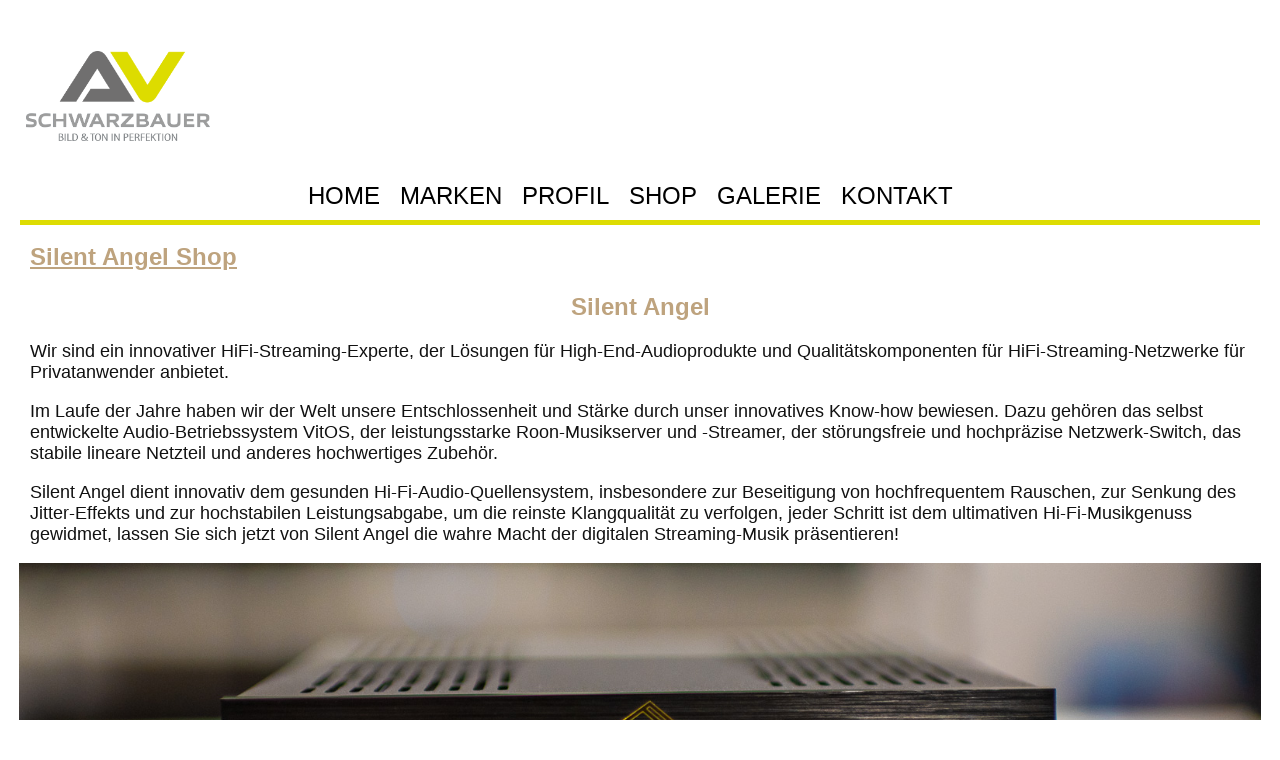

--- FILE ---
content_type: text/html
request_url: https://www.hifi-schwarzbauer.de/silent-angel.html
body_size: 7072
content:
<!DOCTYPE HTML>
<html lang="de">
<head>
   <meta charset="UTF-8">
   <meta name="viewport" content="width=device-width, initial-scale=1">
   <title>Silent Angel Netzwerk Streaming</title>
   <meta name="description" content="Silent Angel Netzwerk Technik, von Netzwerk Player über Roon Core und Netzwerkswitch, bietet Silent Angel für jeden Streaming freund etwas">
   <meta name="generator" content="Xway">
   <meta name="hifi-schwarzbauer" content="Hifi Partner, Stereo & Heimkino Systeme. Im Programm: Audiovector, Acoustic Energy, Quad, Luxman, Anthem, Yamaha, SunfireHiFi, Hi-Fi, High Fidelity, Stereo, hifhi Anlage, Stereoanlage, Lautsprecher, Boxen, Heimkino, Wharfedale, audiolab, Luxman, Sunfire, Heco, Dali, Audes, Arcam, ATC, Luxman.Lyngdorf.Skyanalog.Sonus Faber, SpeakerCraft, Thivan Labs.,Verstärker, Röhren Verstärker, AV Verstärker,AV Prozessor, Homecinema, Home Cinema">
   <meta name="keywords" content="Silent Angel, Bremen B2, Bremen B2 Eu, Bonn N8, Bonn N 8 Pro, Munich M1, Munich M1-t, Switch, Streamer, Netzwerk, Netzwerk Switch,">
   <meta name="robots" content="index, follow">
   <link rel="icon" type="image/png" sizes="36x36" href="resources/android-icon-36x36.png">
   <link rel="icon" type="image/png" sizes="48x48" href="resources/android-icon-48x48.png">
   <link rel="icon" type="image/png" sizes="72x72" href="resources/android-icon-72x72.png">
   <link rel="icon" type="image/png" sizes="96x96" href="resources/android-icon-96x96.png">
   <link rel="icon" type="image/png" sizes="144x144" href="resources/android-icon-144x144.png">
   <link rel="icon" type="image/png" sizes="192x192" href="resources/android-icon-192x192.png">
   <link rel="icon" type="image/png" sizes="16x16" href="resources/favicon-16x16.png">
   <link rel="icon" type="image/png" sizes="32x32" href="resources/favicon-32x32.png">
   <link rel="icon" type="image/png" sizes="96x96" href="resources/favicon-96x96.png">
   <link rel="icon" type="image/png" sizes="70x70" href="resources/ms-icon-70x70.png">
   <link rel="icon" type="image/png" sizes="144x144" href="resources/ms-icon-144x144.png">
   <link rel="icon" type="image/png" sizes="150x150" href="resources/ms-icon-150x150.png">
   <link rel="icon" type="image/png" sizes="310x310" href="resources/ms-icon-310x310.png">
   <link rel="apple-touch-icon" type="image/png" sizes="57x57" href="resources/apple-icon-57x57.png">
   <link rel="apple-touch-icon" type="image/png" sizes="60x60" href="resources/apple-icon-60x60.png">
   <link rel="apple-touch-icon" type="image/png" sizes="72x72" href="resources/apple-icon-72x72.png">
   <link rel="apple-touch-icon" type="image/png" sizes="76x76" href="resources/apple-icon-76x76.png">
   <link rel="apple-touch-icon" type="image/png" sizes="114x114" href="resources/apple-icon-114x114.png">
   <link rel="apple-touch-icon" type="image/png" sizes="120x120" href="resources/apple-icon-120x120.png">
   <link rel="apple-touch-icon" type="image/png" sizes="144x144" href="resources/apple-icon-144x144.png">
   <link rel="apple-touch-icon" type="image/png" sizes="152x152" href="resources/apple-icon-152x152.png">
   <link rel="apple-touch-icon" type="image/png" sizes="180x180" href="resources/apple-icon-180x180.png">
   <link rel="apple-touch-icon" type="image/png" sizes="192x192" href="resources/apple-icon-precomposed.png">
   <link rel="apple-touch-icon" type="image/png" sizes="192x192" href="resources/apple-icon.png">
   <link rel="stylesheet" href="css/xw-gn-menu.css">
   <script type="text/javascript" src="scripts/xw-gn-menu.js" defer></script>
   <style>
      * { box-sizing:border-box }
      a:link { color:rgb(17,17,17); font-family:Helvetica,Arial,sans-serif; font-size:x-large; text-decoration:none }
      a:visited { color:rgb(17,17,17); font-family:Helvetica,Arial,sans-serif; font-size:x-large }
      a:focus { color:rgb(17,17,17); font-family:Helvetica,Arial,sans-serif; font-size:x-large }
      a:hover { color:rgb(190,163,126); font-family:Helvetica,Arial,sans-serif; font-size:x-large; text-decoration:none }
      a:active { color:rgb(17,17,17); font-family:Helvetica,Arial,sans-serif; font-size:x-large }
      body { height:100%; margin:0; background:transparent; color:rgb(17,17,17); font-family:Helvetica,Arial,sans-serif }
      h1 { color:rgb(190,163,126); font-size:x-large; font-weight:normal }
      h2 { font-size:large; font-weight:bold }
      h3 { color:rgb(67,114,134) }
      html { height:100%; font-size:large }
      #menu a:link { color:black; text-decoration:none }
      #menu a:visited { color:black }
      #menu a:hover { color:rgb(221,220,2) }
      #schwarzbauer-hifi-footer3 p { text-align:center }
      .style1 { color:rgb(190,163,126); font-size:x-large; text-align:left }
      .style2 { font-family:sans-serif }
      .style3 { font-weight:bold; text-align:left }
      .style4 { color:rgb(190,163,126); font-size:x-large; text-decoration:underline }
      .style5 { color:rgb(190,163,126); font-size:x-large }
      .style6 { font-weight:bold; text-align:center }
      .style7 { text-align:center }
      .style8 { color:rgb(190,163,126); font-size:x-large; font-weight:bold }
      .style9 { text-align:left }
      .style10 { font-size:x-large }
      .style11 { margin-top:0 }
      .style12 { color:rgb(17,17,17); font-size:x-large }
      a.style13 { color:black }
      .style14 { color:rgb(17,17,17) }
      #media2 .style15 { text-align:center }
      #facebook-logo3 { max-width:6%; margin-right:10px }
      #facebook-logo4 { max-width:6% }
      #item1 { position:relative; min-width:100px; min-height:100px }
      #item2 { position:relative; min-width:100px; min-height:100px }
      #item3 { position:relative; min-width:100px; min-height:100px }
      #item4 { position:relative; min-width:100px; min-height:20px }
      #item5 { position:relative; min-width:100px; min-height:100px }
      #item6 { position:relative; min-width:100px; min-height:5px; margin-left:20px; margin-right:20px; background:rgb(221,220,2) }
      #item7 { position:relative; min-width:100px; min-height:100px }
      #item8 { position:relative; min-width:100px; min-height:100px }
      #item9 { position:relative; min-width:100px; min-height:100px }
      #logo2 { max-width:15% }
      #luxman-page-wrapper { position:relative; max-width:1600px; min-height:200px; margin-left:auto; margin-top:2%; margin-right:auto; z-index:0; background:transparent }
      #media2 { position:relative; min-width:100px; min-height:100px; margin-left:auto; margin-right:auto; background:rgb(221,220,2) }
      #menu { position:relative; background:white; color:black; font-family:Helvetica,Arial,sans-serif; font-size:x-large }
      #schwarzbauer-hifi { position:relative; min-width:100px; max-width:100%; min-height:100px; margin-left:auto; margin-right:auto; padding-top:1px; padding-bottom:1px; background: }
      #schwarzbauer-hifi-footer { position:relative; min-width:100px; min-height:50px; padding-left:2%; padding-right:2% }
      #schwarzbauer-hifi-footer3 { position:relative; min-width:100px; min-height:100px }
      #silent-angel { position:relative; min-width:100px; min-height:100px; padding-left:2%; padding-right:2% }
      #silent-angel-munich { max-width:95% }
      #silent-angel-munich10 { position:relative; width:50%; min-width:300px; min-height:100px; margin-left:auto; margin-right:auto }
      #silent-angel-munich10:hover { opacity:1 }
      #silent-angel-munich11 { position:relative; min-width:300px; min-height:100px }
      #silent-angel-munich12 { max-width:95% }
      #silent-angel-munich2 { position:relative; width:50%; min-width:300px; min-height:100px; margin-left:auto; margin-right:auto }
      #silent-angel-munich2:hover { opacity:1 }
      #silent-angel-munich3 { position:relative; min-width:300px; min-height:100px }
      #silent-angel-munich4 { position:relative; width:50%; min-width:300px; min-height:100px; margin-left:auto; margin-right:auto }
      #silent-angel-munich4:hover { opacity:1 }
      #silent-angel-munich5 { position:relative; min-width:300px; min-height:100px }
      #silent-angel-munich6 { max-width:95% }
      #silent-angel-munich7 { position:relative; width:50%; min-width:300px; min-height:100px; margin-left:auto; margin-right:auto }
      #silent-angel-munich7:hover { opacity:1 }
      #silent-angel-munich8 { position:relative; min-width:300px; min-height:100px }
      #silent-angel-munich9 { max-width:95% }
      #silent-angel10 { position:relative; min-width:100px; min-height:100px }
      #silent-angel11 { max-width:100% }
      #silent-angel12 { position:relative; width:100%; min-width:100px; min-height:100px; display:flex; flex-flow:row wrap }
      #silent-angel13 { position:relative; min-width:100px; min-height:100px; padding-left:2%; padding-right:2% }
      #silent-angel14 { position:relative; min-width:100px; min-height:50px }
      #silent-angel15 { position:relative; width:100%; min-width:100px; min-height:100px; display:flex; flex-flow:row wrap }
      #silent-angel16 { position:relative; min-width:100px; min-height:50px }
      #silent-angel17 { position:relative; min-width:100px; min-height:100px; padding-left:2%; padding-right:2% }
      #silent-angel18 { position:relative; min-width:100px; min-height:50px }
      #silent-angel19 { max-width:50% }
      #silent-angel2 { position:relative; min-width:100px; min-height:100px; margin-left:30px; margin-right:30px }
      #silent-angel20 { max-width:40% }
      #silent-angel21 { position:relative; min-width:100px; min-height:50px }
      #silent-angel22 { position:relative; min-width:100px; min-height:100px }
      #silent-angel23 { position:relative; min-width:100px; min-height:100px }
      #silent-angel24 { max-width:100% }
      #silent-angel25 { position:relative; width:100%; min-width:100px; min-height:100px; display:flex; flex-flow:row wrap }
      #silent-angel26 { position:relative; width:45%; min-width:300px; min-height:100px; margin-left:auto; margin-right:auto }
      #silent-angel26:hover { background: }
      #silent-angel27 { position:relative; width:45%; min-width:300px; min-height:100px; margin-left:auto; margin-right:auto }
      #silent-angel27:hover { background: }
      #silent-angel28 { position:relative; min-width:100px; min-height:50px }
      #silent-angel29 { max-width:50% }
      #silent-angel3 { width:1600px; max-width:97% }
      #silent-angel30 { max-width:50% }
      #silent-angel31 { position:relative; min-width:100px; min-height:100px }
      #silent-angel32 { position:relative; min-width:100px; min-height:100px }
      #silent-angel33 { max-width:100% }
      #silent-angel34 { position:relative; width:100%; min-width:100px; min-height:100px; display:flex; flex-flow:row wrap }
      #silent-angel35 { position:relative; width:45%; min-width:300px; min-height:100px; margin-left:auto; margin-right:auto }
      #silent-angel35:hover { background: }
      #silent-angel36 { position:relative; width:45%; min-width:300px; min-height:100px; margin-left:auto; margin-right:auto }
      #silent-angel36:hover { background: }
      #silent-angel37 { position:relative; min-width:100px; min-height:50px }
      #silent-angel38 { position:relative; width:100%; min-width:100px; min-height:100px; display:flex; flex-flow:row wrap }
      #silent-angel39 { position:relative; width:33%; min-width:300px; min-height:100px; margin-left:auto; margin-right:auto }
      #silent-angel39:hover { background: }
      #silent-angel4 { position:relative; min-width:100px; min-height:100px; padding-left:2%; padding-right:2% }
      #silent-angel40 { position:relative; width:33%; min-width:300px; min-height:100px; margin-left:auto; margin-right:auto }
      #silent-angel40:hover { background: }
      #silent-angel41 { position:relative; width:33%; min-width:300px; min-height:100px; margin-left:auto; margin-right:auto }
      #silent-angel41:hover { background: }
      #silent-angel42 { position:relative; width:45%; min-width:300px; min-height:100px; margin-left:auto; margin-right:auto }
      #silent-angel42:hover { background: }
      #silent-angel43 { position:relative; width:45%; min-width:300px; min-height:100px; margin-left:auto; margin-right:auto }
      #silent-angel43:hover { background: }
      #silent-angel44 { position:relative; min-width:100px; min-height:50px }
      #silent-angel45 { max-width:100% }
      #silent-angel47 { position:relative; min-width:100px; min-height:100px }
      #silent-angel48 { position:relative; min-width:100px; min-height:100px }
      #silent-angel49 { max-width:100% }
      #silent-angel5 { position:relative; min-width:100px; min-height:50px }
      #silent-angel53 { position:relative; min-width:100px; min-height:50px }
      #silent-angel6 { max-width:50% }
      #silent-angel7 { position:relative; min-width:100px; min-height:100px; padding-left:2%; padding-right:2% }
      #silent-angel8 { max-width:40% }
      #silent-angel9 { position:relative; min-width:100px; min-height:100px }
      #silent_angel-munich_mu-rear { max-width:49%; margin-left:10px }
      #silent_angel-munich_mu-rear2 { max-width:49% }
      #vitos-ornbiter-app { max-width:50% }
      #vitos-ornbiter-app2 { max-width:50% }
      #wharfedale { position:relative; min-width:100px; min-height:30px }
      #wharfedale4 { position:relative; min-width:100px; min-height:30px; margin-left:30px; margin-right:30px }
   </style>
   <script></script>
</head>
<body>
   <div id="luxman-page-wrapper">
      <header id="silent-angel">
         <header id="schwarzbauer-hifi">
            <p class="style1"><a href="index.html"><? id="schwarzbauer-hifi-logo"></?></a><a href="index.html"><img id="logo2" src="resources/av_schwarzbauer_logo_farbig.png" alt="Hifi Schwarzbauer Logo"></a></p>
         </header>
      </header>
      <nav id="menu">
         <input id="xw-gn-menustate" type="checkbox">
         <label for="xw-gn-menustate"><span class="xw-gn-menuicon-bar"></span><span class="xw-gn-menuicon-bar"></span><span class="xw-gn-menuicon-bar"></span></label>
         <ul class="xw-gn-menuitems">
            <li><a href="index.html"><span class="style2">HOME</span></a></li>
            <li><a href="produkte.html">MARKEN</a></li>
            <li><a href="profil.html">PROFIL</a></li>
            <li><a href="https://www.alles-hifi.de/de/" target="_blank">SHOP</a></li>
            <li><a href="galery.html">GALERIE</a></li>
            <li><a href="kontakt.html">KONTAKT</a></li>
            <li><a></a></li>
         </ul>
      </nav>
      <div id="item6"></div>
      <article id="wharfedale4">
         <p class="style3"><a href="https://www.alles-hifi.de/de/elektronik/streaming/silent-angel/" target="_blank"><span class="style4"><span class="style5">Silent Angel</span> Shop</span></a></p>
         <p></p>
      </article>
      <article id="silent-angel2">
         <h1 class="style6"><span class="style5">Silent Angel</span></h1>
         <p>Wir sind ein innovativer HiFi-Streaming-Experte, der Lösungen für High-End-Audioprodukte und Qualitätskomponenten für HiFi-Streaming-Netzwerke für Privatanwender anbietet.</p>
         <p>Im Laufe der Jahre haben wir der Welt unsere Entschlossenheit und Stärke durch unser innovatives Know-how bewiesen. Dazu gehören das selbst entwickelte Audio-Betriebssystem VitOS, der leistungsstarke Roon-Musikserver und -Streamer, der störungsfreie und hochpräzise Netzwerk-Switch, das stabile lineare Netzteil und anderes hochwertiges Zubehör.</p>
         <p>Silent Angel dient innovativ dem gesunden Hi-Fi-Audio-Quellensystem, insbesondere zur Beseitigung von hochfrequentem Rauschen, zur Senkung des Jitter-Effekts und zur hochstabilen Leistungsabgabe, um die reinste Klangqualität zu verfolgen, jeder Schritt ist dem ultimativen Hi-Fi-Musikgenuss gewidmet, lassen Sie sich jetzt von Silent Angel die wahre Macht der digitalen Streaming-Musik präsentieren!</p>
      </article>
      <p class="style7"><img id="silent-angel3" src="resources/silent-angel-munich-hifi-partnerde.jpg" alt=""></p>
      <main id="schwarzbauer-hifi-footer"></main>
      <main id="silent-angel13">
         <div id="silent-angel14">
            <h2 class="style7"><span class="style8">Silent Angel Munich MU Netzwerk Streamer</span></h2>
         </div>
         <div id="item5">
            <p class="style7"><img id="silent-angel45" src="resources/csm_silent_angel_munich_mu-header_7a68ba8374.jpg" alt=""></p>
         </div>
         <div id="silent-angel47">
            <p class="style9">Fokus auf die ultimative Klangqualität.</p>
            <p class="style9">Das pure digitale Musikabspielsystem. Nach strengen Abstimmungsprozeduren und extremen Klangquellentests, mit spezieller Systemsoftware - konzentrieren Sie sich auf Ihr ultimatives digitales Audioerlebnis.</p>
            <p>Technologische Innovation für digitales Streaming</p>
            <p>6-Core-Prozessor</p>
            <p>Für mehr Geschwindigkeit und verbesserte Stabilität entwickelt</p>
            <p>Höchstleistung</p>
            <p>Außergewöhnliche Plattform für unvergleichliche Audioleistung</p>
            <p>TCXO - Clock-Signal</p>
            <p>Hochpräziser Takt minimiert Netzwerklatenz und Jitterprobleme</p>
            <p>Schaltleistung in Radarqualität</p>
            <p>Klassenbestes Design des internen Leistungsmoduls</p>
            <p>Hervorragendes analoges Signal</p>
            <p>Verbesserung der Tonqualität bei digitalen Streaming-Quellen</p>
            <p>Audiotechnologie der nächsten Generation</p>
            <p>Authentische und natürliche Musikquellenwiedergabe</p>
            <p></p>
         </div>
         <div id="silent-angel48">
            <p class="style7"><img id="silent-angel49" src="resources/silent_angel-munich_mu-black.png" alt=""></p>
            <div id="item8">
               <p>Optimierte Interfaces. Für digitale High-Fidelity-Musik.</p>
               <p>Zur Aufrüstung herkömmlicher Verstärkersysteme. Mit symmetrischen XLR- und unsymmetrischen Cinch-Ausgängen und einem integrierten ESS-Dekodierungschip formt dieses System einen "analogen" Klang in Referenzqualität. Schließen Sie es einfach an Ihren Verstärker oder Ihre Aktivlautsprecher an, und schon wird Ihr Audiosystem zu einem High-End-HiFi-Sound-Erlebnis.</p>
               <p>Reichhaltige digitale Ausgänge für HD-Umgebungen. Dieses System erfüllt eine Vielzahl von Konnektivitätsanforderungen. Es nutzt die verlustfreie Audioübertragungspfad-Optimierungstechnologie der nächsten Generation und liefert eine Audioqualität, die alle Vorstellungen übertrifft.</p>
               <p>Handwerkliches Können für authentischen analogen Klang.</p>
               <p></p>
               <p>Doppellagiges Gehäuse aus integriertem Produktionsprozess.</p>
               <p>Munich Ultra bietet im Vergleich zu geschweißten Blechgehäusen eine überlegene strukturelle Integrität, die eine verbesserte Stoßdämpfung und eine bessere Isolierung elektromagnetischer Interferenzen ermöglicht und so eine unverfälschte Audioqualität gewährleistet.</p>
               <p> </p>
               <p>Der perfekte digitale Schaltkreis minimiert das Rauschen in digitalen Signalen.</p>
               <p>Einzigartige Abschirmungstechnologie zur Isolierung von Interferenzen zwischen digitalen und analogen Schaltkreisen.</p>
               <p> </p>
               <p>Erstklassige Audiokomponenten in audiophiler Qualität.</p>
               <p>Sorgfältig ausgewählte Audiokomponenten in Audiophile-Qualität von Sound Experts, die eine außergewöhnliche Klangqualität liefern.</p>
               <p> </p>
               <p>Präzise EMI-Entstörungstechnologie.</p>
               <p>Beste Entstörung durch wiederholte Tests und Auswahl der optimalen Position.</p>
               <p> </p>
               <p>Externer 10MHz-Takteingang.</p>
               <p>Durch die Verwendung von hochpräzisen TCXO-Taktgebern und die Optimierung der Taktperipherieschaltungen werden Netzwerklatenz und Jitter auf ein Minimum reduziert. Ausgestattet mit einem internen/externen Clock-Wahlschalter, ermöglicht er ein nahtloses Umschalten zwischen internen und externen Clock-Quellen.</p>
               <p></p>
            </div>
            <p><img id="silent_angel-munich_mu-rear2" src="resources/csm_silent_angel-munich_mu-inside_fcddf6ec92.png" alt=""><img id="silent_angel-munich_mu-rear" src="resources/silent_angel-munich_mu-rear2.jpg" alt=""></p>
            <div id="item9">
               <p>Vielfältige Musik-Streaming-Dienste.</p>
               <p></p>
               <p>Führende Musik-Streaming-Plattformen sind integriert und bieten MQA-Audio-Decodierung und nahtlosen Zugang zu hochwertigen Online-Musikinhalten über verschiedene Wege, darunter Tidal Connect, Qobuz, Spotify Connect, DLNA, Airplay2, Roon Ready und Internetradio.</p>
               <p></p>
               <p>Mobile App, VitOS Orbiter</p>
               <p>Einfaches Auffinden und Einrichten eines neuen Geräts, Durchsuchen und Streamen von Musik. Hören Sie alle Ihre Lieblingssongs mit angezeigten Details wie Bitrate, Abtastrate, Bittiefe und Format (z. B. DSD, WAV oder FLAC).</p>
               <p> </p>
               <p>Leistungsstarke lokale Musikverwaltung mit SSD-Unterstützung.</p>
               <p>Mit der VitOS-Anwendung können Sie bis zu 10 TB an Musikdateien nahtlos verwalten. Sie können nach Musikdateien suchen, sie favorisieren, benutzerdefinierte Wiedergabelisten erstellen und Alben nach Ihren Vorlieben kategorisieren - ganz so, als hätten Sie Ihren eigenen persönlichen Musikverwalter.</p>
            </div>
         </div>
         <div id="silent-angel53"></div>
      </main>
      <main id="silent-angel4">
         <div id="silent-angel5">
            <h2 class="style7"><span class="style8">Silent Angel Munich M1 Netzwerk Streamer</span></h2>
         </div>
         <div id="item7">
            <p class="style7"><img id="silent-angel6" src="resources/silent-angel-munich-m1_1.png" alt=""><img id="silent-angel8" src="resources/silent-angel-munich-m1_3.png" alt=""></p>
         </div>
         <div id="silent-angel9">
            <p>Hi-Fi-Netzwerk-Musikstreamer mit integriertem Hi-Fi-DAC &amp;</p>
            <p>Kopfhörerverstärker für vielseitige Audioanwendungen. </p>
            <h3>Entwickelt für echte Hi-Fi-Musikwiedergabe</h3>
            <p>Eine hervorragende Alternative für PC oder Laptop als Musikplayer, alle Designs sind für Hi-Fi-Audio-Erlebnis. </p>
            <p>Immer mehr Streaming-Dienste veröffentlichen Musik im verlustfreien Format. Haben Sie sich gefragt, warum Sie den Unterschied nicht hören können? Das liegt daran, dass Ihr PC in der Zwischenzeit zu sehr damit beschäftigt ist, andere Dinge zu verarbeiten, aber der Munich M1 ist ausschließlich für die Musikwiedergabe konzipiert, Sie werden eine bessere Klangqualität über den Munich M1 hören.</p>
            <h3>Verbesserte Audioplatine und verbesserte Audioanschlüsse</h3>
            <p>Lüfterlose Hauptplatine mit speziellem Kühlkörper und EMI-Absorber zur Eliminierung mechanischer und elektronischer Geräusche, um verlustfreie Musik zu verarbeiten und an Sie zu liefern.</p>
            <p>Ausgestattet mit AES/EBU, I2S, Coxial, USB Audio für digitales Audio; RCA (L+R) und 6,35 mm Kopfhörerbuchse für analoges Audio; 1000Mbps Ethernet funktioniert gut mit NAS (Network Attached Storage) und Hochgeschwindigkeits-Netzwerk-Streaming-Anwendungen.</p>
            <h3 class="style7"> Verbinden, bedienen, abspielen, alles auf Knopfdruck - Vitos Orbiter APP</h3>
            <h3 class="style7"><img id="vitos-ornbiter-app" src="resources/vitos-ornbiter-app.png" alt=""></h3>
            <p class="style7">Der ideale Begleiter für den Munich M1 Musikstreamer, für Android und IOS</p>
            <p></p>
            <p></p>
         </div>
         <div id="silent-angel10">
            <p class="style7"><img id="silent-angel11" src="resources/silent-angel-famely.jpg" alt=""></p>
         </div>
         <div id="silent-angel15">
            <div id="silent-angel42">
               <p class="style10"></p>
               <h4 class="style10">Technische Daten</h4>
               <p>• Streamer 1x1000BASE-T</p>
               <p>• Dienste : Tidal, Qobuz ,Amazon Music ,Spotify , AirPlay2 USB AUDIO OUTPUT</p>
               <p>• USB 3.0 x2</p>
               <p>• USB 2.0 x1</p>
               <p>• AES/EBU I2S COAXIAL DIGITAL AUDIO OUTPUT</p>
               <p>• RCA L+R ANALOG AUDIO OUTPUT / 6.3mm HEADPHONE ANALOG AUDIO OUTPUT</p>
               <p>• Medical Grade Power Adaptor EU Version</p>
               <p></p>
            </div>
            <div id="silent-angel43">
               <p>• AES/EBU I2S COAXIAL DIGITAL AUDIO OUTPUT</p>
               <p>• RCA L+R ANALOG AUDIO OUTPUT / 6.3mm HEADPHONE ANALOG AUDIO OUTPUT</p>
               <p>• Medical Grade Power Adaptor EU Version</p>
            </div>
            <p></p>
         </div>
         <div id="silent-angel44"></div>
      </main>
      <main id="silent-angel17">
         <div id="silent-angel18">
            <h2 class="style7"><span class="style8">Silent Angel Munich M1T Netzwerk Streamer</span></h2>
         </div>
         <div id="item1">
            <p class="style7"><img id="silent-angel19" src="resources/silent-angel-munich-m1t_3.jpg" alt=""><img id="silent-angel20" src="resources/silent-angel-munich-m1t_2.png" alt=""></p>
         </div>
         <div id="silent-angel22">
            <p>Hi-Fi-Netzwerk-Medientransport mit erweiterten digitalen Audioausgängen zur Integration externer DACs, die die wahre Leistung digitaler Musik präsentieren.   </p>
            <h3>Entwickelt für echtes Hi-Fi-Audio </h3>
            <p>Eine ausgezeichnete Alternative für PC oder Laptop als Musikprozessor, alle Designs sind für Hi-Fi-Audio-Erlebnis. </p>
            <p>Immer mehr Streaming-Dienste veröffentlichen Musik im verlustfreien Format. Haben Sie sich schon einmal gefragt, warum Sie den Unterschied nicht hören können? Das liegt daran, dass Ihr PC in der Zwischenzeit zu sehr damit beschäftigt ist, andere Dinge zu verarbeiten, aber der Munich M1T wurde ausschließlich für die Verarbeitung von Hi-Fi-Musik entwickelt, Sie werden eine bessere Klangqualität über den Munich M1T hören.</p>
            <h3>Verbesserte Audioplatine und verbesserte Audioanschlüsse</h3>
            <p>Lüfterlose Hauptplatine mit speziellem Kühlkörper und integriertem EMI-Absorber, um mechanische und elektronische Geräusche zu eliminieren und gleichzeitig verlustfreie Musik zu ermöglichen.</p>
            <p>Ausgestattet mit AES/EBU, I2S, Coxial, USB Audio für digitales Audio; 1000Mbps Ethernet funktioniert gut mit NAS (Network Attached Storage) und Hochgeschwindigkeits-Netzwerk-Streaming-Anwendungen.</p>
            <h3 class="style7"> Verbinden, bedienen, abspielen, alles auf Knopfdruck - Vitos Orbiter APP</h3>
            <h3 class="style7"><img id="vitos-ornbiter-app2" src="resources/vitos-ornbiter-app.png" alt=""></h3>
            <p class="style7">Der ideale Begleiter für den Munich M1 Musikstreamer, für Android und IOS</p>
            <p></p>
            <p></p>
         </div>
         <div id="silent-angel23">
            <p class="style7"><img id="silent-angel24" src="resources/74d562_e90d18050db34d0b8a5b506340d94b15~mv2.jpg" alt=""></p>
         </div>
         <div id="silent-angel25">
            <div id="silent-angel26">
               <p class="style10"></p>
               <h4 class="style10">Technische Daten</h4>
               <p>• Streamer 1x1000BASE-T</p>
               <p>• Dienste : Tidal, Qobuz ,Amazon Music ,Spotify , AirPlay2</p>
               <p>• USB AUDIO OUTPUT</p>
               <p></p>
            </div>
            <div id="silent-angel27">
               <p>• USB 3.0 x2</p>
               <p>• USB 2.0 x1</p>
               <p>• AES/EBU I2S COAXIAL DIGITAL AUDIO OUTPUT</p>
               <p>• Medical Grade Power Adaptor EU Version</p>
            </div>
            <p></p>
         </div>
         <div id="silent-angel28"></div>
      </main>
      <main id="silent-angel7">
         <div id="silent-angel21">
            <h2 class="style7"><span class="style8">Silent Angel Bonn N8 Netzwerk Switch</span></h2>
            <h2 class="style7"></h2>
         </div>
         <div id="item2">
            <p class="style7"><img id="silent-angel29" src="resources/silent-angel-bonn-n8_1.png" alt=""><img id="silent-angel30" src="resources/silent-angel-bonn-n-8_3.png" alt=""></p>
         </div>
         <div id="silent-angel31">
            <h3>Audiofähiger Netzwerk-Switch mit rauscharmen, störungsarmen und hochpräzisen Takttechniken zum Aufbau eines Hi-Fi-Netzwerksystems.</h3>
            <p>der wesentliche Teil der Klangoptimierung </p>
            <h3></h3>
            <h3></h3>
         </div>
         <div id="silent-angel38">
            <div id="silent-angel39">
               <h3>TCXO - Taktsignal</h3>
               <p>Das hochpräzise Taktmodul verbessert effektiv die Latenzprobleme und Jitter-Auswirkungen.</p>
               <p></p>
            </div>
            <div id="silent-angel40">
               <h3>EMI - Filterungstechnik</h3>
               <p>Eingebetteter EMI-Absorber mit hoher Durchlässigkeit, um das innere elektronische Rauschen zu eliminieren.</p>
            </div>
            <div id="silent-angel41">
               <h3>Netzadapter - Medizinische Qualität</h3>
               <p>Erzeugt eine stabile Stromquelle unter den Bedingungen eines Hochgeschwindigkeitsnetzwerks, um eine bessere Signalqualität zu gewährleisten.</p>
            </div>
            <p></p>
         </div>
         <div id="item3">
            <h3>Entwickelt für HD-Musikstreaming-Genuss </h3>
            <p>Eine ideale Lösung für die Einrichtung eines isolierten Netzwerks für Audioanwendungen. </p>
            <p>Gereinigtes Audionetzwerksignal mit geringem Rauschen, weniger Störungen und hochpräziser Taktsteuerung, um eine verbesserte Quelleninfrastruktur für Ihr Hi-Fi-Audiosystem aufzubauen.</p>
         </div>
         <div id="silent-angel32">
            <p class="style7"><img id="silent-angel33" src="resources/154428058_1062144164286208_6192580928882jpg.jpg" alt=""></p>
         </div>
         <div id="silent-angel34">
            <div id="silent-angel35">
               <p class="style10"></p>
               <h4 class="style10">Technische Daten</h4>
               <p>Features:</p>
               <p>• 8 x 100 / 1000 Base-T Gigabit Ethernet Ports</p>
               <p>• Superior main clock accuracy</p>
               <p>• Customized Silent Angel Noise Absorber (SANA)</p>
               <p></p>
            </div>
            <div id="silent-angel36">
               <p>• Two noise isolator for main power circuit</p>
               <p>• Two noise isolator for clock generator circuit</p>
               <p>• Medical Grade power adaptor</p>
            </div>
            <p></p>
         </div>
         <div id="silent-angel37"></div>
         <div id="silent-angel12" title="ATC">
            <div id="silent-angel-munich2">
               <p class="style7"></p>
               <div id="silent-angel-munich3">
                  <p class="style7"><img id="silent-angel-munich" src="resources/silent-angel-munich_3.jpg" alt="Silent Angel Munich"></p>
               </div>
            </div>
            <div id="silent-angel-munich4">
               <p class="style7"></p>
               <div id="silent-angel-munich5">
                  <p class="style7"><img id="silent-angel-munich6" src="resources/silent-angel-munich_1.jpg" alt="Silent Angel Munich"></p>
               </div>
            </div>
            <div id="silent-angel-munich7">
               <p class="style7"></p>
               <div id="silent-angel-munich8">
                  <p class="style7"><img id="silent-angel-munich9" src="resources/silent-angel-munich_2.jpg" alt="Silent Angel Munich"></p>
               </div>
            </div>
            <div id="silent-angel-munich10">
               <p class="style7"></p>
               <div id="silent-angel-munich11">
                  <p class="style7"><img id="silent-angel-munich12" src="resources/silent-angel-munich_5.jpg" alt="Silent Angel Munich"></p>
               </div>
            </div>
            <p></p>
         </div>
         <article id="wharfedale">
            <p class="style3"><a href="https://www.alles-hifi.de/de/elektronik/streaming/silent-angel/" target="_blank"><span class="style4"><span class="style5">Silent Angel</span> Shop</span></a></p>
            <p></p>
         </article>
      </main>
      <div id="silent-angel16"></div>
      <footer id="schwarzbauer-hifi-footer3">
         <p class="style11"></p>
         <p><a href="galery.html"><a href="links.html"><span class="style12"><a class="style13" href="index.html" target="">HOME</a> | <a href="produkte.html"><span class="style14"><a href="produkte.html"><span class="style14"><a href="produkte.html"><span class="style14"><a href="produkte.html">MARKEN</a></span></a></span></a></span></a> | <a class="style13" href="impressum.html">IMPRESSUM</a> | <a href="galery.html"><a class="style13" href="kontakt.html">KONTAKT</a> | <a class="style13" href="oeffnungszeiten.html">ÖFFNUNGSZEITEN</a> | <a href="links.html">LINKS</a></a></span></a></a></p>
         <div id="media2">
            <div id="item4"></div>
            <p><a href="mailto:info@hifi-schwarzbauer.de" target="_blank"></a></p>
            <p><a href="mailto:info@hifi-schwarzbauer.de" target="_blank"></a><a href="mailto:info@hifi-schwarzbauer.de" target="_blank"><a href="https://www.facebook.com/hifischwarzbauer" target="_blank"><img id="facebook-logo3" src="resources/facebook-logo.png" alt=""></a></a><a href="mailto:info@hifi-schwarzbauer.de" target="_blank"><a href="https://www.instagram.com/hifi_schwarzbauer/" target="_blank"><img id="facebook-logo4" src="resources/instagram-logo.png" alt=""></a></a><a href="mailto:info@hifi-schwarzbauer.de" target="_blank"></a></p>
            <p class="style15">HIFI Schwarzbauer Lärchenstr. 3 85309 Pörnbach</p>
            <p><a href="tel:08446 / 342 00 41" target="_blank">Tel.: 08446 / 342 00 41</a> <a href="mailto:info@hifi-schwarzbauer.de" target="_blank">info@hifi-schwarzbauer.de</a></p>
            <p></p>
            <p></p>
         </div>
         <p></p>
      </footer>
   </div>
</body>
</html>

--- FILE ---
content_type: text/css
request_url: https://www.hifi-schwarzbauer.de/css/xw-gn-menu.css
body_size: 491
content:
#xw-gn-menustate, #xw-gn-menustate ~ label
{
   display: none;
}

.xw-gn-menuitems
{
   display: flex;
   margin: 0;
   padding: 0;
   justify-content: center;
   align-items: baseline;
   list-style-type: none;
}

.xw-gn-menuitems li
{
   margin: 0;
   padding: 0;
   text-align: center;
   flex: 0 0 auto;
}

.xw-gn-menuitems a
{
   display: block;
   padding: 10px;
}

@media screen and (max-width: 767px)
{
   #menu
   {
      text-align: left;
   }

   #xw-gn-menustate ~ label
   {
      display: inline-block;
      margin: 0 6px;
      padding: 12px 6px;
      vertical-align: bottom;
      cursor: pointer;
   }

   .xw-gn-menuicon-bar
   {
      display: block;
      width: 24px;
      height: 0;
      margin: 6px 0;
      background: black;
      border: solid 1px;
      transition: transform 0.3s, opacity 0.3s;
   }

   .xw-gn-menuicon-bar:nth-child(1)
   {
      margin-top: 3px;
   }

   .xw-gn-menuicon-bar:nth-child(3)
   {
      margin-bottom: 3px;
   }

   #xw-gn-menustate ~ label:hover
   {
      color: rgb(221,220,2);
   }

   #xw-gn-menustate:checked ~ label .xw-gn-menuicon-bar:nth-child(1)
   {
      transform: rotate(45deg) translate(5.6px, 5.6px);
   }

   #xw-gn-menustate:checked ~ label .xw-gn-menuicon-bar:nth-child(2)
   {
      opacity: 0;
   }

   #xw-gn-menustate:checked ~ label .xw-gn-menuicon-bar:nth-child(3)
   {
      transform: rotate(-45deg) translate(5.6px, -5.6px);
   }

   .xw-gn-menuitems
   {
      display: block;
      height: 0;
      margin: 0 4px;
      align-items: normal;
      transition: all 0.6s;
   }

   #xw-gn-menustate:checked ~ .xw-gn-menuitems
   {
      height: calc(100vh - 44.0px);
      padding-top: 10px;
      border-top: solid black 0.5px;
      overflow: auto;
   }

   .xw-gn-menuitems li
   {
      display: block;
      visibility: hidden;
      margin: 0;
      padding: 0;
      opacity: 0;
      text-align: left;
      transition: opacity 0.6s, visibility 0.6s;
   }

   #xw-gn-menustate:checked ~ .xw-gn-menuitems li
   {
      visibility: visible;
      opacity: 1;
   }
}

@media (prefers-reduced-motion)
{
   .xw-gn-menuicon-bar
   {
      transition: 0s;
   }

   .xw-gn-menuitems
   {
      transition: 0s;
   }

   .xw-gn-menuitems li
   {
      transition: opacity 0s;
   }

   #xw-gn-menustate:checked ~ .xw-gn-menuitems li
   {
      transition: opacity 0.6s;
   }
}
